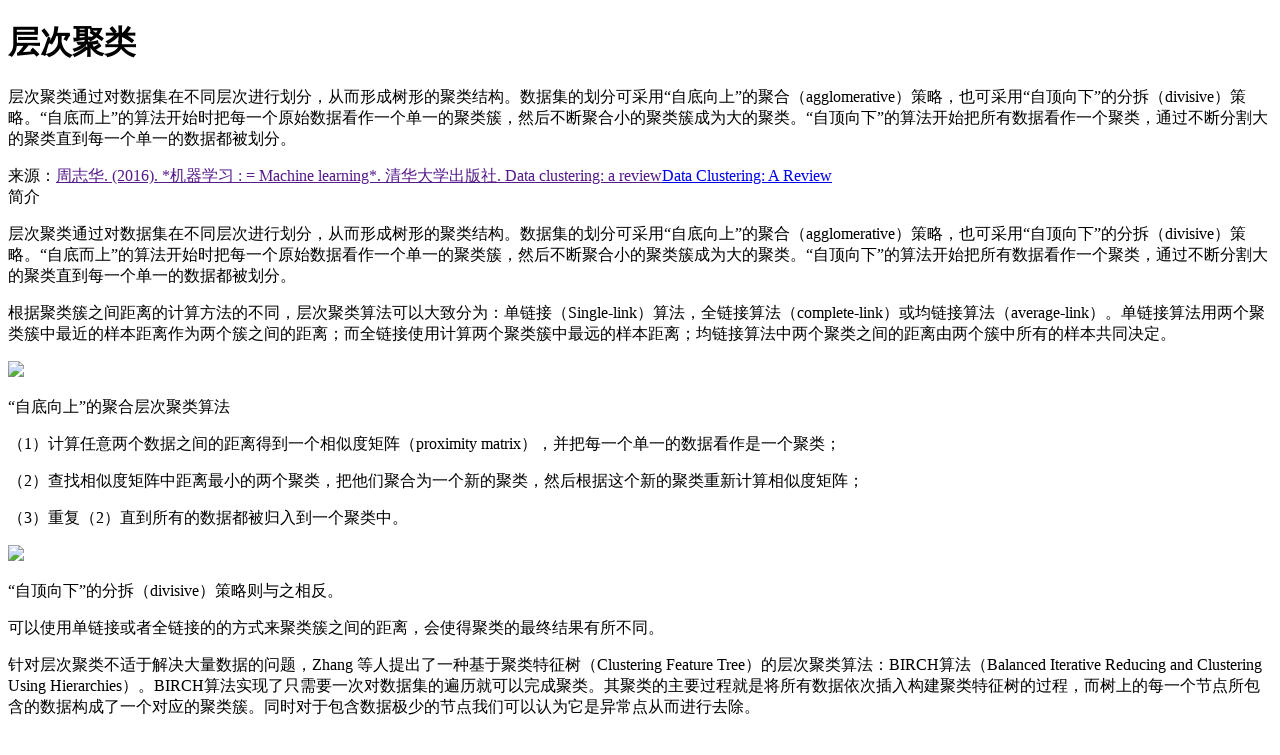

--- FILE ---
content_type: text/html; charset=utf-8
request_url: https://www.jiqizhixin.com/graph/technologies/a583cc38-295b-4f01-bc68-6980c627d1e1
body_size: 7387
content:
<!DOCTYPE html><html lang="en"><head><meta charset="UTF-8" /><meta content="width=device-width, initial-scale=1.0, maximum-scale=1.0, minimum-scale=1.0, user-scalable=no" name="viewport" /><meta content="ie=edge" http-equiv="X-UA-Compatible" /><meta content="telephone=no" name="format-detection" /><meta content="light only" name="color-scheme" /><meta content="#ffffff" name="theme-color" /><title>层次聚类 | 机器之心</title>
<meta name="description" content="层次聚类通过对数据集在不同层次进行划分，从而形成树形的聚类结构。数据集的划分可采用“自底向上”的聚合（agglomerative）策略，也可采用“自顶向下”的分拆（divisive）策略。“自底而上”的算法开始时把每一个原始数据看作一个单一的聚类簇，然后不断聚合小的聚类簇成为大的聚类。“自顶向下”的算法开始把所有数据看">
<meta name="keywords" content="全球人工智能, 人工智能信息服务, 人工智能优质文章, 人工智能媒体, 人工智能产业服务, ai00, ai talk, interface, ai live, 机器智能, 机器学习, 深度学习, 神经网络, 强化学习, 计算机视觉, 自然语言处理, 机器人">
<meta property="og:url" content="https://www.jiqizhixin.com/graph/technologies/a583cc38-295b-4f01-bc68-6980c627d1e1">
<meta property="og:title" content="层次聚类">
<meta property="og:type" content="website">
<meta property="og:site_name" content="机器之心">
<meta name="twitter:card" content="summary">
<meta name="twitter:site" content="@SyncedTech">
<meta name="twitter:title" content="层次聚类">
<meta name="twitter:description" content="层次聚类通过对数据集在不同层次进行划分，从而形成树形的聚类结构。数据集的划分可采用“自底向上”的聚合（agglomerative）策略，也可采用“自顶向下”的分拆（divisive）策略。“自底而上”的算法开始时把每一个原始数据看作一个单一的聚类簇，然后不断聚合小的聚类簇成为大的聚类。“自顶向下”的算法开始把所有数据看作一个聚类，通过不断分割大的聚类直到每一个单一的数据都被划分。">
<meta name="twitter:image" content="https://cdn.jiqizhixin.com/assets/global/logo-4819103cf20202b394b95f4d561b26f2959f5be5b58198c02f5a869244beff8c.png"><meta name="csrf-param" content="authenticity_token" />
<meta name="csrf-token" content="551Hffddu4CRkQfL3iE4b8gzomdKjMMIBLyoBrnBm9cMCvp6HcQ71LioKBbjDrurA+IMiQAPNyDVu4wY18WQeQ==" /><link rel="stylesheet" media="all" href="https://cdn.jiqizhixin.com/assets/packs/css/application-cdee778e.css" /></head><body data-controller="technologies" id="technologies-show"><div class="graph-container"><div class="graph-header" id="js-graph-header"><div class="u-container"><h1 class="graph-header__title">层次聚类</h1><p class="u-text-limit--four graph-header__summary">层次聚类通过对数据集在不同层次进行划分，从而形成树形的聚类结构。数据集的划分可采用“自底向上”的聚合（agglomerative）策略，也可采用“自顶向下”的分拆（divisive）策略。“自底而上”的算法开始时把每一个原始数据看作一个单一的聚类簇，然后不断聚合小的聚类簇成为大的聚类。“自顶向下”的算法开始把所有数据看作一个聚类，通过不断分割大的聚类直到每一个单一的数据都被划分。</p><div class="graph__title graph-header__origins"><i class="iconfont icon-link2 u-mr-10"></i>来源：<a class="graph__origin" href="" target="_blank">周志华. (2016). *机器学习 : = Machine learning*. 清华大学出版社. Data clustering: a review</a><a class="graph__origin" href="http://eprints.library.iisc.ernet.in/273/1/p264-jain.pdf" target="_blank">Data Clustering: A Review</a></div></div></div><div class="graph-body"><div class="u-container u-clearfix"><div class="u-col-9"><div class="graph-body__block js-graph-block" id="js-graph-introduction"><div class="graph-body__header"><span class="graph-body__type u-rborder-title">简介</span></div><div class="graph-body__content article__content" id="js-graph-content"> <p>层次聚类通过对数据集在不同层次进行划分，从而形成树形的聚类结构。数据集的划分可采用“自底向上”的聚合（agglomerative）策略，也可采用“自顶向下”的分拆（divisive）策略。“自底而上”的算法开始时把每一个原始数据看作一个单一的聚类簇，然后不断聚合小的聚类簇成为大的聚类。“自顶向下”的算法开始把所有数据看作一个聚类，通过不断分割大的聚类直到每一个单一的数据都被划分。</p><p>根据聚类簇之间距离的计算方法的不同，层次聚类算法可以大致分为：单链接（Single-link）算法，全链接算法（complete-link）或均链接算法（average-link）。单链接算法用两个聚类簇中最近的样本距离作为两个簇之间的距离；而全链接使用计算两个聚类簇中最远的样本距离；均链接算法中两个聚类之间的距离由两个簇中所有的样本共同决定。</p><p><img width="507" src="https://image.jiqizhixin.com/uploads/editor/f097aafc-3580-47c6-bb5e-4e4bed04aaa5/1523979971355.jpg" style="width: 700%;" class="fr-fic fr-dib"></p><p>“自底向上”的聚合层次聚类算法</p><p>（1）计算任意两个数据之间的距离得到一个相似度矩阵（proximity matrix），并把每一个单一的数据看作是一个聚类；</p><p>（2）查找相似度矩阵中距离最小的两个聚类，把他们聚合为一个新的聚类，然后根据这个新的聚类重新计算相似度矩阵；</p><p>（3）重复（2）直到所有的数据都被归入到一个聚类中。</p><p><img width="507" src="https://image.jiqizhixin.com/uploads/editor/ebee159c-0067-4ecc-af7a-2559c9e5f781/1523979971408.jpg" style="width: 700%;" class="fr-fic fr-dib"></p><p>“自顶向下”的分拆（divisive）策略则与之相反。</p><p>可以使用单链接或者全链接的的方式来聚类簇之间的距离，会使得聚类的最终结果有所不同。</p><p>针对层次聚类不适于解决大量数据的问题，Zhang 等人提出了一种基于聚类特征树（Clustering Feature Tree）的层次聚类算法：BIRCH算法（Balanced Iterative Reducing and Clustering Using Hierarchies）。BIRCH算法实现了只需要一次对数据集的遍历就可以完成聚类。其聚类的主要过程就是将所有数据依次插入构建聚类特征树的过程，而树上的每一个节点所包含的数据构成了一个对应的聚类簇。同时对于包含数据极少的节点我们可以认为它是异常点从而进行去除。</p><p>层次聚类的另外一个变种算法是名为变色龙算法（Chameleon）。它是由George Karypis 教授提出的一种基于动态建模（Dynamic modeling）思想的层次聚类算法。该算法通过计算两个聚类簇之间的相似度和互连性从而克服CURE和ROCK等算法的缺点。变色龙算法首先将所有的数据根据他们之间的距离划分成众多的小的簇，通过计算相近簇之间的相似度和互连性不断合并形成大的聚类簇。</p><p>【描述来源：周志华. (2016). <em>机器学习: = Machine learning</em>. 清华大学出版社.】</p><p>【描述来源：Data clustering: a review.描述来源URL：<a href="http://eprints.library.iisc.ernet.in/273/1/p264-jain.pdf">http://eprints.library.iisc.ernet.in/273/1/p264-jain.pdf</a> .】</p><p>【描述来源：Jain, A. K., &amp; Dubes, R. C. (1988). <em>Algorithms for clustering data</em>. Prentice Hall.描述来源URL：<a href="https://www.cse.msu.edu/~jain/Clustering_Jain_Dubes.pdf">https://www.cse.msu.edu/~jain/Clustering_Jain_Dubes.pdf</a> .】</p><p>【描述来源：Podani, J. (2000). <em>Introduction to the exploration of multivariate biological data</em>. Backhuys Publishers.描述来源URL：<a href="http://ramet.elte.hu/~podani/5-Hierarchical%20clustering.pdf">http://ramet.elte.hu/~podani/5-Hierarchical%20clustering.pdf</a>】</p><p>【描述来源：Zhang, T., Ramakrishnan, R., &amp; Livny, M. (1996, June). BIRCH: an efficient data clustering method for very large databases. In ACM Sigmod Record (Vol. 25, No. 2, pp. 103-114). ACM.描述来源URL：<a href="http://www.cs.sfu.ca/CourseCentral/459/han/papers/zhang96.pdf">www.cs.sfu.ca/CourseCentral/459/han/papers/zhang96.pdf</a>】</p><h2>发展历史</h2><p>层次聚类算法已经被使用和研究了几十年，自底而上的聚合算法比自顶向下的分裂算法应用更多。而目前大多数层次聚类的算法多是基于单链接，多链接的变种算法。早期对于单链接和全链接算法是参考1967由King或1973年Sneath等人书籍。Ward 在1963年根据方差分析提出了离差平方和的思想（Ward's method），在1967年形成另外一种层次聚类的算法。1996年，Tian Zhang提出了基于聚类特征树的层次聚类算法-BIRCH算法，为大量数据集的层次聚类提供了解决方案。在1999年，由Jain编著的书籍Data clustering: a review对聚类算法有了系统的解释和总结，到现在仍然被看作是非常优秀的关于聚类的综述文章。来自斯坦福的 Rob Tibshirani 教授将层次聚类应用于基因检测和癌症研究等医学方向，取得了相当不错的效果。而来自明尼苏达大学计算机科学和工程系的副教授 George Karypis 教授提出了一种基于动态建模（Dynamic modeling）的思想的层次聚类算法-变色龙算法，以及关于如何在文本数据上使用层次聚类。</p><h3>主要事件</h3><table><tbody><tr><td>年份</td><td>事件</td><td>相关论文</td></tr><tr><td>1963</td><td>Ward 提出离差平方和的思想</td><td>Ward Jr, J. H. (1963). Hierarchical grouping to optimize an objective function. *Journal of the American statistical association*, *58*(301), 236-244.</td></tr><tr><td>1967</td><td>King 提出全链接算法</td><td>King, B. (1967). Step-wise clustering procedures. *Journal of the American Statistical Association*, *62*(317), 86-101.</td></tr><tr><td>1973</td><td>Sneath 和 Sokal 提出单链接算法</td><td>Sneath, P. H., &amp; Sokal, R. R. (1973). *Numerical taxonomy. The principles and practice of numerical classification*.</td></tr><tr><td>1996</td><td>Zhang 等人提出BIRCH算法</td><td>Zhang, T., Ramakrishnan, R., &amp; Livny, M. (1996, June). BIRCH: an efficient data clustering method for very large databases. In ACM Sigmod Record (Vol. 25, No. 2, pp. 103-114). ACM.</td></tr><tr><td>1999</td><td>Jain编著关于聚类综述书籍</td><td>Jain, A. K., Murty, M. N., &amp; Flynn, P. J. (1999). Data clustering: a review. *ACM computing surveys (CSUR)*, *31*(3), 264-323.</td></tr><tr><td>1999</td><td>George Karypis教授提出使用动态建模的层次聚类</td><td>Karypis, G., Han, E. H., &amp; Kumar, V. (1999). Chameleon a hierarchical clustering algorithm using dynamic modeling. <em>Computer</em><em>,</em> <em>32</em>(8), 68-75.</td></tr></tbody></table><h2>3. 发展分析</h2><h3>瓶颈</h3><p>层次聚类的计算量非常的大，无论是单链接，全链接或者均链接算法或者其优化算法，时间和空间复杂度都至少在O(N^2)。所以对于大量的数据集的时候使用划分聚类（如EM算法和K-means算法）从而降低计算量。</p><p>尽管最近很多实验结果表明划分聚类好于层次聚类，但通常认为层次聚类算法产生的聚类结果是会优于划分聚类算法的。这是因为EM算法和K-means算法他们经常会收敛到一个较差的局部最优解，所以其产生的结果充满了不确定性，而层次聚类的结果更加的稳定。但同时不像K-Means和EM算法，大多数层次聚类算法并没有一个概率学的解释。</p><h3>未来发展方向</h3><p>在NIPS2017的一篇关于层次聚类的论文中，作者给出了一个分析架构从而更好的理解在实际观察到的结果。它是第一个对于自然目标功能的层次聚类建立了一种保障。所以未来的发展可能会专注于对于层次聚类理论的深入和可解释性的探究从而更好的优化算法。</p><p>Contributor: Chao Yang</p></div></div></div><div class="u-col-3 has-gutter"><div class="u-sidebar__container graph-catalog" id="js-catalog-container"><div class="graph-catalog__container"><div class="graph-catalog__main js-graph-catalog" data-target="#js-graph-introduction">简介</div><div data-parent="#js-graph-introduction" id="js-content-directory"></div></div></div></div></div></div></div><div data-user="null" id="js-login-functionality"></div><header class="header mobile-header"><div class="hamburger hamburger--slider js-switch-siderbar"><span class="hamburger-box"><span class="hamburger-inner"></span></span></div><div class="header__middle"><a alt="首页" class="header__logo" href="/"><img height="33" src="https://cdn.jiqizhixin.com/assets/black-8c5d06183b512eadd2051bc3782c02d0df10646b491f650b27ea2d10f2e56f59.png" /></a></div><div class="header__right u-flex"><div class="sidebar__item sidebar-user-new is-not-shadow js-switch-sign"><div class="u-avatar-base sidebar-user__empty"><img alt="未登录" class="u-image-center-new" src="https://cdn.jiqizhixin.com/assets/home/avatar@2x-946eb28b5858f46216f60f6c56f14dea574abd02ccdfbacb6a83b8f5caa02d94.png" /></div><p class="sidebar-user__msg">登录</p></div></div></header><div class="header__compatible"></div><nav class="sidebar js-sidebar mobile-sidebar"><div class="nav-user"><a alt="empty_user" class="sidebar-empty__avatar"><div><img alt="empty_user" src="https://cdn.jiqizhixin.com/assets/home/avatar@2x-946eb28b5858f46216f60f6c56f14dea574abd02ccdfbacb6a83b8f5caa02d94.png" /></div><span class="js-switch-sign" id="js-header-login">去登录</span></a></div><div class="nav-list"><a alt="文章库" class="sidebar__item" href="https://www.jiqizhixin.com/articles"><img src="https://cdn.jiqizhixin.com/assets/home/nav-article-49006f86b99d856821a182997cfff1ba35a726c7483f6d2e7cc35d0e044d51ff.png" />文章库</a><a alt="PRO会员通讯" class="sidebar__item" href="https://pro.jiqizhixin.com/m/inbox"><img src="https://cdn.jiqizhixin.com/assets/home/nav-member-0dd7f603680ed92b7199e1454a8538d45ab6e4361801622139933d0267c2be34.png" />PRO会员通讯</a><a alt="SOTA！模型" class="sidebar__item" href="https://www.jiqizhixin.com/short_urls/1c9524be-37f8-4b87-b6e4-318aae2f7656"><img src="https://cdn.jiqizhixin.com/assets/home/nav-sota-e6dbaec99f559607a1871886485635f57685842f33e8c3304385ce04cee0dd17.png" />SOTA！模型</a><a alt="AI 好好用" class="sidebar__item" href="https://aihaohaoyong.com/"><img src="https://cdn.jiqizhixin.com/assets/home/nav-hao-3c69bd85e6f1cbe71d6cbc7c992c29a7d8728643c319e4417646b44934e9b7bd.png" />AI 好好用</a></div></nav><div class="sidebar__layer"></div><header class="pc-header header " id="header"><div class="u-container u-flex header__container"><div class="u-flex-center"><a alt="首页" class="header__logo" href="https://www.jiqizhixin.com/"><img alt="机器之心" height="32" src="https://cdn.jiqizhixin.com/assets/logo-black-814ff978059dd2570cc09283d01d1e29ebec941b013fc43d3ae6ce3b3f6c2d69.png" /></a><div class="header-nav__readings"><a class="header-nav__readings--item" href="https://www.jiqizhixin.com/articles" target="_blank" title="文章库">文章库</a><a class="header-nav__readings--item" href="https://pro.jiqizhixin.com/inbox" target="_blank" title="PRO通讯会员">PRO通讯会员</a><a class="header-nav__readings--item" href="https://www.jiqizhixin.com/short_urls/1c9524be-37f8-4b87-b6e4-318aae2f7656" target="_blank" title="SOTA！模型">SOTA！模型</a></div><div class="header-nav__items"><a class="header-nav__item" href="https://aihaohaoyong.com/" target="_blank" title="AI 好好用">AI 好好用</a></div></div><div class="header__btns"><a class="header-other__link header-user__menu js-switch-sign" href="javascript:;" id="js-header-login"><img alt="" src="https://cdn.jiqizhixin.com/assets/home/avatar@2x-946eb28b5858f46216f60f6c56f14dea574abd02ccdfbacb6a83b8f5caa02d94.png" />登录</a></div></div></header><div class="home__bottom-wrapper"><div data-react-class="shared/footer/Footer" data-react-props="{&quot;url&quot;:&quot;https://pro.jiqizhixin.com/&quot;}" data-react-cache-id="shared/footer/Footer-0"></div></div><div data-react-class="utils/Modal" data-react-props="{}" data-react-cache-id="utils/Modal-0"></div><div data-react-class="utils/Alert" data-react-props="{}" data-react-cache-id="utils/Alert-0"></div><div class="notice__container" id="js-notice-container"></div><script src="https://cdnjs.cloudflare.com/ajax/libs/plupload/2.1.6/plupload.full.min.js"></script><script src="https://o.alicdn.com/captcha-frontend/aliyunCaptcha/AliyunCaptcha.js"></script><script async="" src="https://www.googletagmanager.com/gtag/js?id=G-R78HWX068N"></script><script>//</script><script src="https://cdn.jiqizhixin.com/assets/packs/js/application-090f6dc4625ec09332d3.js"></script><script src="https://res.wx.qq.com/connect/zh_CN/htmledition/js/wxLogin.js"></script><script>window.dataLayer = window.dataLayer || [];
function gtag(){dataLayer.push(arguments);}
gtag('js', new Date());
gtag('config', 'G-R78HWX068N');

window.currentUser = null;
window.sysEnv = "production"
// 获取当前页面的域名
const currentDomain = window.location.hostname;
const existingMeta = document.querySelector('meta[name="google-site-verification"]');

// 判断域名是否为 'almosthuman.cn'
if (currentDomain === 'almosthuman.cn' && !existingMeta) {
    // 创建一个 meta 元素
    const metaElement = document.createElement('meta');
    metaElement.name = 'google-site-verification';
    metaElement.content = 'V7AiXYSRC6vDyMpEPz5NWSApXwCRcVhsNgkvRzTEFUQ';

    // 将 meta 元素插入到 head 中
    document.head.appendChild(metaElement);
}</script></body></html>